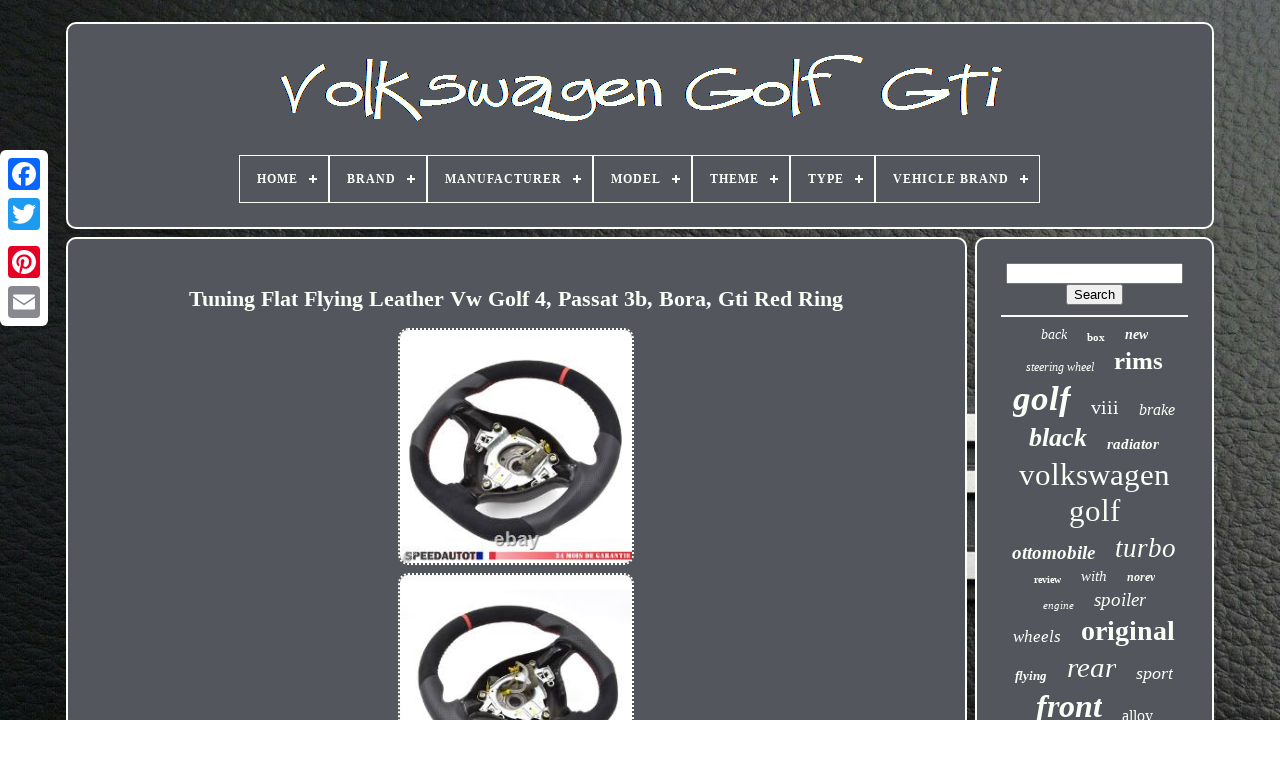

--- FILE ---
content_type: text/html
request_url: https://volkswagenclubsgti.com/en/tuning-flat-flying-leather-vw-golf-4-passat-3b-bora-gti-red-ring.htm
body_size: 4911
content:
<!doctype html>	 



 <html>		




<head>  	

			<title>

  
 Tuning Flat Flying Leather Vw Golf 4, Passat 3b, Bora, Gti Red Ring
 
</title>
	  <link	type="image/png"	rel="icon"   href="https://volkswagenclubsgti.com/favicon.png">
		

			

  <meta  content="text/html; charset=UTF-8" http-equiv="content-type"> 
	  
 <meta content="width=device-width, initial-scale=1" name="viewport"> 
 
  
	
		


 	<link href="https://volkswagenclubsgti.com/xevaqa.css"   rel="stylesheet"  type="text/css">  	


	

<link rel="stylesheet"   type="text/css"  href="https://volkswagenclubsgti.com/tojekabino.css">
  
 	   

	 <script  type="text/javascript"	src="https://code.jquery.com/jquery-latest.min.js">

</script>	
	 
<script  type="text/javascript" src="https://volkswagenclubsgti.com/betyhi.js"></script>
	
 
<!--****************************************************************************-->
<script src="https://volkswagenclubsgti.com/mavorefyk.js"	type="text/javascript">
</script>



	 <script src="https://volkswagenclubsgti.com/mypodix.js" type="text/javascript"  async>
    </script>

	<script   type="text/javascript" async src="https://volkswagenclubsgti.com/cituguzis.js">  </script>
 


	
	 
  
<!--****************************************************************************-->
<script type="text/javascript">var a2a_config = a2a_config || {};a2a_config.no_3p = 1; 
	</script>	 
 


	
	
 
<script	type="text/javascript">   

	window.onload = function ()
	{
		caxi('nupewy', 'Search', 'https://volkswagenclubsgti.com/en/search.php');
		cobazej("riku.php","sye", "Tuning Flat Flying Leather Vw Golf 4, Passat 3b, Bora, Gti Red Ring");
		
		
	}
	 
 
</script>	  


 
   </head>
 
 
  	
 
<body  data-id="392663048087">
 
 	



	  

<!--****************************************************************************-->
<div   class="a2a_kit a2a_kit_size_32 a2a_floating_style a2a_vertical_style"  style="left:0px; top:150px;">    	
		   
	 <a class="a2a_button_facebook">  

 
</a>		
		
<a  class="a2a_button_twitter">  		</a>
	 

		 	<a	class="a2a_button_google_plus">   </a>	 		 	
		 <a  class="a2a_button_pinterest"> 

 </a> 	  
			 <a class="a2a_button_email"></a>  
   
	
</div>
   



	 <div  id="cecusokuqy">	 
 

  	 
		

		  	<div id="cymymeco">	 

	 	   
			


<!--****************************************************************************-->
<a  href="https://volkswagenclubsgti.com/en/">
	
<img alt="Volkswagen Golf Gti"  src="https://volkswagenclubsgti.com/en/volkswagen-golf-gti.gif"> </a>   


			
<div id='gyrehivir' class='align-center'>
<ul>
<li class='has-sub'><a href='https://volkswagenclubsgti.com/en/'><span>Home</span></a>
<ul>
	<li><a href='https://volkswagenclubsgti.com/en/all-items-volkswagen-golf-gti.htm'><span>All items</span></a></li>
	<li><a href='https://volkswagenclubsgti.com/en/newest-items-volkswagen-golf-gti.htm'><span>Newest items</span></a></li>
	<li><a href='https://volkswagenclubsgti.com/en/most-viewed-items-volkswagen-golf-gti.htm'><span>Most viewed items</span></a></li>
	<li><a href='https://volkswagenclubsgti.com/en/recent-videos-volkswagen-golf-gti.htm'><span>Recent videos</span></a></li>
</ul>
</li>

<li class='has-sub'><a href='https://volkswagenclubsgti.com/en/brand/'><span>Brand</span></a>
<ul>
	<li><a href='https://volkswagenclubsgti.com/en/brand/alloyworks.htm'><span>Alloyworks (19)</span></a></li>
	<li><a href='https://volkswagenclubsgti.com/en/brand/cubauto.htm'><span>Cubauto (21)</span></a></li>
	<li><a href='https://volkswagenclubsgti.com/en/brand/gpi.htm'><span>Gpi (12)</span></a></li>
	<li><a href='https://volkswagenclubsgti.com/en/brand/gti.htm'><span>Gti (9)</span></a></li>
	<li><a href='https://volkswagenclubsgti.com/en/brand/inoxcar.htm'><span>Inoxcar (52)</span></a></li>
	<li><a href='https://volkswagenclubsgti.com/en/brand/mak.htm'><span>Mak (14)</span></a></li>
	<li><a href='https://volkswagenclubsgti.com/en/brand/maxton-design.htm'><span>Maxton Design (37)</span></a></li>
	<li><a href='https://volkswagenclubsgti.com/en/brand/mcg.htm'><span>Mcg (7)</span></a></li>
	<li><a href='https://volkswagenclubsgti.com/en/brand/momo.htm'><span>Momo (8)</span></a></li>
	<li><a href='https://volkswagenclubsgti.com/en/brand/msw.htm'><span>Msw (9)</span></a></li>
	<li><a href='https://volkswagenclubsgti.com/en/brand/mtec-brakes.htm'><span>Mtec Brakes (11)</span></a></li>
	<li><a href='https://volkswagenclubsgti.com/en/brand/mts-technik.htm'><span>Mts Technik (12)</span></a></li>
	<li><a href='https://volkswagenclubsgti.com/en/brand/norev.htm'><span>Norev (83)</span></a></li>
	<li><a href='https://volkswagenclubsgti.com/en/brand/ottomobile.htm'><span>Ottomobile (37)</span></a></li>
	<li><a href='https://volkswagenclubsgti.com/en/brand/oz-racing.htm'><span>Oz Racing (16)</span></a></li>
	<li><a href='https://volkswagenclubsgti.com/en/brand/repiauto.htm'><span>Repiauto (44)</span></a></li>
	<li><a href='https://volkswagenclubsgti.com/en/brand/shop-for-covers.htm'><span>Shop For Covers (8)</span></a></li>
	<li><a href='https://volkswagenclubsgti.com/en/brand/tarostrade.htm'><span>Tarostrade (9)</span></a></li>
	<li><a href='https://volkswagenclubsgti.com/en/brand/volkswagen.htm'><span>Volkswagen (546)</span></a></li>
	<li><a href='https://volkswagenclubsgti.com/en/brand/welly.htm'><span>Welly (11)</span></a></li>
	<li><a href='https://volkswagenclubsgti.com/en/newest-items-volkswagen-golf-gti.htm'>Other (3243)</a></li>
</ul>
</li>

<li class='has-sub'><a href='https://volkswagenclubsgti.com/en/manufacturer/'><span>Manufacturer</span></a>
<ul>
	<li><a href='https://volkswagenclubsgti.com/en/manufacturer/1-1.htm'><span>1 & 1 (10)</span></a></li>
	<li><a href='https://volkswagenclubsgti.com/en/manufacturer/brandless.htm'><span>Brandless (4)</span></a></li>
	<li><a href='https://volkswagenclubsgti.com/en/manufacturer/exhaust-parts.htm'><span>Exhaust Parts (2)</span></a></li>
	<li><a href='https://volkswagenclubsgti.com/en/manufacturer/gerlach.htm'><span>Gerlach (2)</span></a></li>
	<li><a href='https://volkswagenclubsgti.com/en/manufacturer/hella.htm'><span>Hella (3)</span></a></li>
	<li><a href='https://volkswagenclubsgti.com/en/manufacturer/markenlos.htm'><span>Markenlos (10)</span></a></li>
	<li><a href='https://volkswagenclubsgti.com/en/manufacturer/mtec-brake.htm'><span>Mtec Brake (2)</span></a></li>
	<li><a href='https://volkswagenclubsgti.com/en/manufacturer/neo.htm'><span>Neo (2)</span></a></li>
	<li><a href='https://volkswagenclubsgti.com/en/manufacturer/no-brand.htm'><span>No Brand (2)</span></a></li>
	<li><a href='https://volkswagenclubsgti.com/en/manufacturer/norev.htm'><span>Norev (8)</span></a></li>
	<li><a href='https://volkswagenclubsgti.com/en/manufacturer/ottomobile.htm'><span>Ottomobile (5)</span></a></li>
	<li><a href='https://volkswagenclubsgti.com/en/manufacturer/ramair.htm'><span>Ramair (2)</span></a></li>
	<li><a href='https://volkswagenclubsgti.com/en/manufacturer/ulter.htm'><span>Ulter (2)</span></a></li>
	<li><a href='https://volkswagenclubsgti.com/en/manufacturer/volkswagen.htm'><span>Volkswagen (61)</span></a></li>
	<li><a href='https://volkswagenclubsgti.com/en/newest-items-volkswagen-golf-gti.htm'>Other (4093)</a></li>
</ul>
</li>

<li class='has-sub'><a href='https://volkswagenclubsgti.com/en/model/'><span>Model</span></a>
<ul>
	<li><a href='https://volkswagenclubsgti.com/en/model/aluminum-wheel-rim.htm'><span>Aluminum Wheel Rim (6)</span></a></li>
	<li><a href='https://volkswagenclubsgti.com/en/model/denver.htm'><span>Denver (2)</span></a></li>
	<li><a href='https://volkswagenclubsgti.com/en/model/detroit.htm'><span>Detroit (2)</span></a></li>
	<li><a href='https://volkswagenclubsgti.com/en/model/ej1085.htm'><span>Ej1085 (2)</span></a></li>
	<li><a href='https://volkswagenclubsgti.com/en/model/golf.htm'><span>Golf (13)</span></a></li>
	<li><a href='https://volkswagenclubsgti.com/en/model/golf-gti.htm'><span>Golf Gti (9)</span></a></li>
	<li><a href='https://volkswagenclubsgti.com/en/model/golf-ii.htm'><span>Golf Ii (3)</span></a></li>
	<li><a href='https://volkswagenclubsgti.com/en/model/golf-iii-sedan-1h1.htm'><span>Golf Iii Sedan (1h1) (2)</span></a></li>
	<li><a href='https://volkswagenclubsgti.com/en/model/golf-iv-sedan-1j1.htm'><span>Golf Iv Sedan (1j1) (3)</span></a></li>
	<li><a href='https://volkswagenclubsgti.com/en/model/golf-v.htm'><span>Golf V (5)</span></a></li>
	<li><a href='https://volkswagenclubsgti.com/en/model/golf-v-2-0-gti.htm'><span>Golf V 2.0 Gti (3)</span></a></li>
	<li><a href='https://volkswagenclubsgti.com/en/model/golf-v-vi.htm'><span>Golf V-vi (2)</span></a></li>
	<li><a href='https://volkswagenclubsgti.com/en/model/golf-vi.htm'><span>Golf Vi (2)</span></a></li>
	<li><a href='https://volkswagenclubsgti.com/en/model/golf-vi-2-0-gti.htm'><span>Golf Vi 2.0 Gti (2)</span></a></li>
	<li><a href='https://volkswagenclubsgti.com/en/model/golf-vii.htm'><span>Golf Vii (14)</span></a></li>
	<li><a href='https://volkswagenclubsgti.com/en/model/golf-vii-2-0-gti.htm'><span>Golf Vii 2.0 Gti (11)</span></a></li>
	<li><a href='https://volkswagenclubsgti.com/en/model/golf-vii-lim-bq1.htm'><span>Golf Vii Lim. (bq1) (6)</span></a></li>
	<li><a href='https://volkswagenclubsgti.com/en/model/hella.htm'><span>Hella (3)</span></a></li>
	<li><a href='https://volkswagenclubsgti.com/en/model/vw-golf.htm'><span>Vw Golf (2)</span></a></li>
	<li><a href='https://volkswagenclubsgti.com/en/model/vw-golf-gti.htm'><span>Vw Golf Gti (23)</span></a></li>
	<li><a href='https://volkswagenclubsgti.com/en/newest-items-volkswagen-golf-gti.htm'>Other (4093)</a></li>
</ul>
</li>

<li class='has-sub'><a href='https://volkswagenclubsgti.com/en/theme/'><span>Theme</span></a>
<ul>
	<li><a href='https://volkswagenclubsgti.com/en/theme/automobile.htm'><span>Automobile (2)</span></a></li>
	<li><a href='https://volkswagenclubsgti.com/en/theme/cars.htm'><span>Cars (31)</span></a></li>
	<li><a href='https://volkswagenclubsgti.com/en/theme/gti.htm'><span>Gti (4)</span></a></li>
	<li><a href='https://volkswagenclubsgti.com/en/theme/logo.htm'><span>Logo (2)</span></a></li>
	<li><a href='https://volkswagenclubsgti.com/en/theme/mcg-cars.htm'><span>Mcg Cars (5)</span></a></li>
	<li><a href='https://volkswagenclubsgti.com/en/theme/neo-cars.htm'><span>Neo Cars (2)</span></a></li>
	<li><a href='https://volkswagenclubsgti.com/en/theme/norev-cars.htm'><span>Norev Cars (5)</span></a></li>
	<li><a href='https://volkswagenclubsgti.com/en/theme/street.htm'><span>Street (2)</span></a></li>
	<li><a href='https://volkswagenclubsgti.com/en/theme/super-cars.htm'><span>Super Cars (2)</span></a></li>
	<li><a href='https://volkswagenclubsgti.com/en/theme/tuning.htm'><span>Tuning (2)</span></a></li>
	<li><a href='https://volkswagenclubsgti.com/en/theme/vintage.htm'><span>Vintage (2)</span></a></li>
	<li><a href='https://volkswagenclubsgti.com/en/theme/6247.htm'><span>6247 (2)</span></a></li>
	<li><a href='https://volkswagenclubsgti.com/en/newest-items-volkswagen-golf-gti.htm'>Other (4147)</a></li>
</ul>
</li>

<li class='has-sub'><a href='https://volkswagenclubsgti.com/en/type/'><span>Type</span></a>
<ul>
	<li><a href='https://volkswagenclubsgti.com/en/type/airbag.htm'><span>Airbag (12)</span></a></li>
	<li><a href='https://volkswagenclubsgti.com/en/type/bumper.htm'><span>Bumper (7)</span></a></li>
	<li><a href='https://volkswagenclubsgti.com/en/type/cover.htm'><span>Cover (8)</span></a></li>
	<li><a href='https://volkswagenclubsgti.com/en/type/door.htm'><span>Door (5)</span></a></li>
	<li><a href='https://volkswagenclubsgti.com/en/type/feux.htm'><span>Feux (6)</span></a></li>
	<li><a href='https://volkswagenclubsgti.com/en/type/fog-light.htm'><span>Fog Light (9)</span></a></li>
	<li><a href='https://volkswagenclubsgti.com/en/type/grille.htm'><span>Grille (10)</span></a></li>
	<li><a href='https://volkswagenclubsgti.com/en/type/intercooler.htm'><span>Intercooler (4)</span></a></li>
	<li><a href='https://volkswagenclubsgti.com/en/type/other.htm'><span>Other (6)</span></a></li>
	<li><a href='https://volkswagenclubsgti.com/en/type/pare-choc.htm'><span>Pare-choc (11)</span></a></li>
	<li><a href='https://volkswagenclubsgti.com/en/type/pare-chocs.htm'><span>Pare-chocs (41)</span></a></li>
	<li><a href='https://volkswagenclubsgti.com/en/type/passenger-car.htm'><span>Passenger Car (6)</span></a></li>
	<li><a href='https://volkswagenclubsgti.com/en/type/radiator.htm'><span>Radiator (43)</span></a></li>
	<li><a href='https://volkswagenclubsgti.com/en/type/rear-lights.htm'><span>Rear Lights (10)</span></a></li>
	<li><a href='https://volkswagenclubsgti.com/en/type/rotor-brake-discs.htm'><span>Rotor Brake Discs (11)</span></a></li>
	<li><a href='https://volkswagenclubsgti.com/en/type/seat-belt.htm'><span>Seat Belt (7)</span></a></li>
	<li><a href='https://volkswagenclubsgti.com/en/type/steering-wheel.htm'><span>Steering Wheel (26)</span></a></li>
	<li><a href='https://volkswagenclubsgti.com/en/type/voiture-passager.htm'><span>Voiture: Passager (9)</span></a></li>
	<li><a href='https://volkswagenclubsgti.com/en/type/volant.htm'><span>Volant (13)</span></a></li>
	<li><a href='https://volkswagenclubsgti.com/en/type/volant-auto-sport.htm'><span>Volant Auto Sport (5)</span></a></li>
	<li><a href='https://volkswagenclubsgti.com/en/newest-items-volkswagen-golf-gti.htm'>Other (3959)</a></li>
</ul>
</li>

<li class='has-sub'><a href='https://volkswagenclubsgti.com/en/vehicle-brand/'><span>Vehicle Brand</span></a>
<ul>
	<li><a href='https://volkswagenclubsgti.com/en/vehicle-brand/volkswagen.htm'><span>Volkswagen (151)</span></a></li>
	<li><a href='https://volkswagenclubsgti.com/en/vehicle-brand/vw-volkswagen.htm'><span>Vw Volkswagen (6)</span></a></li>
	<li><a href='https://volkswagenclubsgti.com/en/vehicle-brand/vw-volkswagen.htm'><span>Vw, Volkswagen (4)</span></a></li>
	<li><a href='https://volkswagenclubsgti.com/en/newest-items-volkswagen-golf-gti.htm'>Other (4047)</a></li>
</ul>
</li>

</ul>
</div>

			 
</div> 	

		 	<div	id="safovivuma">		
  
			   <div	id="pepymu"> 
				

<div  id="qekesyken"> 
	


	 


</div> 

 



				 
<h1 class="[base64]">Tuning Flat Flying Leather Vw Golf 4, Passat 3b, Bora, Gti Red Ring  

</h1>
	<br/> 
 
 
<img class="zn0o2o2n8" src="https://volkswagenclubsgti.com/en/img/Tuning-Flat-Flying-Leather-Vw-Golf-4-Passat-3b-Bora-Gti-Red-Ring-01-eeun.jpg" title="Tuning Flat Flying Leather Vw Golf 4, Passat 3b, Bora, Gti Red Ring" alt="Tuning Flat Flying Leather Vw Golf 4, Passat 3b, Bora, Gti Red Ring"/> 
<br/>
 

<img class="zn0o2o2n8" src="https://volkswagenclubsgti.com/en/img/Tuning-Flat-Flying-Leather-Vw-Golf-4-Passat-3b-Bora-Gti-Red-Ring-02-antf.jpg" title="Tuning Flat Flying Leather Vw Golf 4, Passat 3b, Bora, Gti Red Ring" alt="Tuning Flat Flying Leather Vw Golf 4, Passat 3b, Bora, Gti Red Ring"/>		
		<br/> 

    	 <br/>
<img class="zn0o2o2n8" src="https://volkswagenclubsgti.com/en/tysujaze.gif" title="Tuning Flat Flying Leather Vw Golf 4, Passat 3b, Bora, Gti Red Ring" alt="Tuning Flat Flying Leather Vw Golf 4, Passat 3b, Bora, Gti Red Ring"/>    <img class="zn0o2o2n8" src="https://volkswagenclubsgti.com/en/vuhuz.gif" title="Tuning Flat Flying Leather Vw Golf 4, Passat 3b, Bora, Gti Red Ring" alt="Tuning Flat Flying Leather Vw Golf 4, Passat 3b, Bora, Gti Red Ring"/> <br/>
 	Flying covered with flattened leather. Vw golf 4 passat 3b bora. Top state a new steering wheel. Leather is a special automotive leather, which corresponds to din standards. Flying: on the leather on the right and left side black (perforated) upper and lower black alcantara. The item \"flat tuning flying leather vw golf 4, passat 3b, bora, gti red ring\" is on sale since Thursday, January 30, 2020. It is in the category \"auto, motorcycle - parts, accessories -auto parts -flying-in-cockpit\".

 <p> 
 The seller is \"speedautotfr\" and is located at/in moss. This item can be delivered anywhere in the world.
<ol>
<li> manufacturer's part number: not applicable</li>
<li>model: vw</li>
<li>mark: vw</li>
<li> manufacturer: 24 months warranty</li>
</ol>  </p> 	

 <br/> 

 
<img class="zn0o2o2n8" src="https://volkswagenclubsgti.com/en/tysujaze.gif" title="Tuning Flat Flying Leather Vw Golf 4, Passat 3b, Bora, Gti Red Ring" alt="Tuning Flat Flying Leather Vw Golf 4, Passat 3b, Bora, Gti Red Ring"/>    <img class="zn0o2o2n8" src="https://volkswagenclubsgti.com/en/vuhuz.gif" title="Tuning Flat Flying Leather Vw Golf 4, Passat 3b, Bora, Gti Red Ring" alt="Tuning Flat Flying Leather Vw Golf 4, Passat 3b, Bora, Gti Red Ring"/>
 <br/>   
				
				
 <script   type="text/javascript">	 

					kiqyp();
				
</script>
			
				 


	<div class="a2a_kit a2a_kit_size_32 a2a_default_style"	style="margin:10px auto;width:200px;">  
					 <a   class="a2a_button_facebook">
 </a> 
					


<!--****************************************************************************-->
<a  class="a2a_button_twitter">

 </a>  	
						
 <a	class="a2a_button_google_plus">		
  </a>   
					 
<a	class="a2a_button_pinterest">  
</a>	 	
					 	<a  class="a2a_button_email">  	
 </a>
 	 

				 
</div> 
					
				
			
 
 
</div>   

 
			   

<div id="xojurubary">

				
				<div  id="nupewy">   	 
					
 
<!--****************************************************************************-->
<hr>

				
 	
</div> 

  

					
 	 	<div	id="vasu">
 
   </div>   


				
				 
 
<!--****************************************************************************-->
<div id="zypi"> 	 


					<a style="font-family:Charcoal;font-size:14px;font-weight:lighter;font-style:oblique;text-decoration:none" href="https://volkswagenclubsgti.com/en/qof/back.htm">back</a><a style="font-family:Old English Text MT;font-size:11px;font-weight:bold;font-style:normal;text-decoration:none" href="https://volkswagenclubsgti.com/en/qof/box.htm">box</a><a style="font-family:Desdemona;font-size:14px;font-weight:bolder;font-style:italic;text-decoration:none" href="https://volkswagenclubsgti.com/en/qof/new.htm">new</a><a style="font-family:Ner Berolina MT;font-size:12px;font-weight:normal;font-style:oblique;text-decoration:none" href="https://volkswagenclubsgti.com/en/qof/steering-wheel.htm">steering wheel</a><a style="font-family:Merlin;font-size:25px;font-weight:bold;font-style:normal;text-decoration:none" href="https://volkswagenclubsgti.com/en/qof/rims.htm">rims</a><a style="font-family:Century Gothic;font-size:35px;font-weight:bolder;font-style:italic;text-decoration:none" href="https://volkswagenclubsgti.com/en/qof/golf.htm">golf</a><a style="font-family:Haettenschweiler;font-size:20px;font-weight:lighter;font-style:normal;text-decoration:none" href="https://volkswagenclubsgti.com/en/qof/viii.htm">viii</a><a style="font-family:Albertus Medium;font-size:16px;font-weight:lighter;font-style:italic;text-decoration:none" href="https://volkswagenclubsgti.com/en/qof/brake.htm">brake</a><a style="font-family:Brooklyn;font-size:26px;font-weight:bold;font-style:oblique;text-decoration:none" href="https://volkswagenclubsgti.com/en/qof/black.htm">black</a><a style="font-family:New York;font-size:15px;font-weight:bolder;font-style:italic;text-decoration:none" href="https://volkswagenclubsgti.com/en/qof/radiator.htm">radiator</a><a style="font-family:Albertus Extra Bold;font-size:31px;font-weight:normal;font-style:normal;text-decoration:none" href="https://volkswagenclubsgti.com/en/qof/volkswagen-golf.htm">volkswagen golf</a><a style="font-family:Expo;font-size:19px;font-weight:bold;font-style:italic;text-decoration:none" href="https://volkswagenclubsgti.com/en/qof/ottomobile.htm">ottomobile</a><a style="font-family:Sonoma;font-size:27px;font-weight:lighter;font-style:italic;text-decoration:none" href="https://volkswagenclubsgti.com/en/qof/turbo.htm">turbo</a><a style="font-family:Merlin;font-size:10px;font-weight:bold;font-style:normal;text-decoration:none" href="https://volkswagenclubsgti.com/en/qof/review.htm">review</a><a style="font-family:Klang MT;font-size:15px;font-weight:lighter;font-style:oblique;text-decoration:none" href="https://volkswagenclubsgti.com/en/qof/with.htm">with</a><a style="font-family:GilbertUltraBold;font-size:12px;font-weight:bold;font-style:oblique;text-decoration:none" href="https://volkswagenclubsgti.com/en/qof/norev.htm">norev</a><a style="font-family:MS LineDraw;font-size:11px;font-weight:lighter;font-style:oblique;text-decoration:none" href="https://volkswagenclubsgti.com/en/qof/engine.htm">engine</a><a style="font-family:Erie;font-size:19px;font-weight:lighter;font-style:italic;text-decoration:none" href="https://volkswagenclubsgti.com/en/qof/spoiler.htm">spoiler</a><a style="font-family:Swiss721 BlkEx BT;font-size:17px;font-weight:normal;font-style:oblique;text-decoration:none" href="https://volkswagenclubsgti.com/en/qof/wheels.htm">wheels</a><a style="font-family:Klang MT;font-size:28px;font-weight:bolder;font-style:normal;text-decoration:none" href="https://volkswagenclubsgti.com/en/qof/original.htm">original</a><a style="font-family:Lansbury;font-size:13px;font-weight:bold;font-style:italic;text-decoration:none" href="https://volkswagenclubsgti.com/en/qof/flying.htm">flying</a><a style="font-family:Algerian;font-size:29px;font-weight:normal;font-style:italic;text-decoration:none" href="https://volkswagenclubsgti.com/en/qof/rear.htm">rear</a><a style="font-family:Braggadocio;font-size:18px;font-weight:lighter;font-style:oblique;text-decoration:none" href="https://volkswagenclubsgti.com/en/qof/sport.htm">sport</a><a style="font-family:Sonoma;font-size:32px;font-weight:bold;font-style:italic;text-decoration:none" href="https://volkswagenclubsgti.com/en/qof/front.htm">front</a><a style="font-family:Arial Narrow;font-size:16px;font-weight:lighter;font-style:normal;text-decoration:none" href="https://volkswagenclubsgti.com/en/qof/alloy.htm">alloy</a><a style="font-family:New York;font-size:30px;font-weight:lighter;font-style:italic;text-decoration:none" href="https://volkswagenclubsgti.com/en/qof/bumper.htm">bumper</a><a style="font-family:Charcoal;font-size:13px;font-weight:lighter;font-style:oblique;text-decoration:none" href="https://volkswagenclubsgti.com/en/qof/phase.htm">phase</a><a style="font-family:Cursive Elegant;font-size:24px;font-weight:bold;font-style:italic;text-decoration:none" href="https://volkswagenclubsgti.com/en/qof/right.htm">right</a><a style="font-family:MS LineDraw;font-size:18px;font-weight:bolder;font-style:italic;text-decoration:none" href="https://volkswagenclubsgti.com/en/qof/left.htm">left</a><a style="font-family:Playbill;font-size:33px;font-weight:lighter;font-style:italic;text-decoration:none" href="https://volkswagenclubsgti.com/en/qof/for.htm">for</a><a style="font-family:Kino MT;font-size:34px;font-weight:bolder;font-style:oblique;text-decoration:none" href="https://volkswagenclubsgti.com/en/qof/volkswagen.htm">volkswagen</a><a style="font-family:Arial Narrow;font-size:23px;font-weight:lighter;font-style:oblique;text-decoration:none" href="https://volkswagenclubsgti.com/en/qof/clubsport.htm">clubsport</a><a style="font-family:Letter Gothic;font-size:21px;font-weight:bolder;font-style:oblique;text-decoration:none" href="https://volkswagenclubsgti.com/en/qof/before.htm">before</a><a style="font-family:Swiss721 BlkEx BT;font-size:22px;font-weight:bolder;font-style:oblique;text-decoration:none" href="https://volkswagenclubsgti.com/en/qof/otto.htm">otto</a><a style="font-family:Braggadocio;font-size:17px;font-weight:normal;font-style:oblique;text-decoration:none" href="https://volkswagenclubsgti.com/en/qof/red.htm">red</a>  
				
  </div>

		 
			
				 

	 </div>



		 

</div>
	
 
 	
	
		 

  <div id="mudo">  

	
		
			

<ul>   
	
				
 	<li>
	    	
							<a href="https://volkswagenclubsgti.com/en/">	 
   Home 	
	  	</a>  
				

 </li>  
				 

<li>	
  
	

					 <a	href="https://volkswagenclubsgti.com/en/nous-joindre.php"> 	Contact Form  </a>
				 
</li> 

				  <li>

 

					


<a	href="https://volkswagenclubsgti.com/en/politique-de-confidentialite.htm">	
  Privacy Policy Agreement 


 


</a>
 
				 
	
 
</li>		
				  	

	
<li>   
					   <a  href="https://volkswagenclubsgti.com/en/termes.htm"> 	

Service Agreement
 	</a>
  
				

  </li>	  
					
  <li>	
					  
 <a href="https://volkswagenclubsgti.com/?l=en">	 
 EN 
 </a>  

					&nbsp;
					
<a href="https://volkswagenclubsgti.com/?l=fr">
   
FR		

  
</a>



				 	
  	 </li>
  
 
				
				
				


	<div   class="a2a_kit a2a_kit_size_32 a2a_default_style"	style="margin:10px auto;width:200px;"> 	

					 	


 	<a class="a2a_button_facebook">
</a>	 

					<a	class="a2a_button_twitter"> 	</a>  	 
					
 
<a  class="a2a_button_google_plus">  
 
	 </a> 
  
					 <a	class="a2a_button_pinterest">	</a>
  	 	
					 
   <a  class="a2a_button_email">
	 </a> 	 
				 
	
</div>   	
				
			 	 				</ul>
			
		  </div> 
  


	
 
	 </div>

   		 <script	type="text/javascript"   src="//static.addtoany.com/menu/page.js">
	</script> 
   

	 </body> 	

	

   </HTML>	

--- FILE ---
content_type: application/javascript
request_url: https://volkswagenclubsgti.com/mavorefyk.js
body_size: 687
content:

(function($) {

  $.fn.menumaker = function(options) {
      
      var biwuzogewik = $(this), settings = $.extend({
        title: "Menu",
        format: "dropdown",
        sticky: false
      }, options);

      return this.each(function() {
        biwuzogewik.prepend('<div id="menu-button">' + settings.title + '</div>');
        $(this).find("#menu-button").on('click', function(){
          $(this).toggleClass('menu-opened');
          var kobusubomyciq = $(this).next('ul');
          if (kobusubomyciq.hasClass('open')) { 
            kobusubomyciq.hide().removeClass('open');
          }
          else {
            kobusubomyciq.show().addClass('open');
            if (settings.format === "dropdown") {
              kobusubomyciq.find('ul').show();
            }
          }
        });

        biwuzogewik.find('li ul').parent().addClass('has-sub');

        multiTg = function() {
          biwuzogewik.find(".has-sub").prepend('<span class="submenu-button"></span>');
          biwuzogewik.find('.submenu-button').on('click', function() {
            $(this).toggleClass('submenu-opened');
            if ($(this).siblings('ul').hasClass('open')) {
              $(this).siblings('ul').removeClass('open').hide();
            }
            else {
              $(this).siblings('ul').addClass('open').show();
            }
          });
        };

        if (settings.format === 'multitoggle') multiTg();
        else biwuzogewik.addClass('dropdown');

        if (settings.sticky === true) biwuzogewik.css('position', 'fixed');

        resizeFix = function() {
          if ($( window ).width() > 768) {
            biwuzogewik.find('ul').show();
          }

          if ($(window).width() <= 768) {
            biwuzogewik.find('ul').hide().removeClass('open');
          }
        };
        resizeFix();
        return $(window).on('resize', resizeFix);

      });
  };
})(jQuery);

(function($){
$(document).ready(function(){

$("#gyrehivir").menumaker({
   title: "Menu",
   format: "multitoggle"
});

});
})(jQuery);
